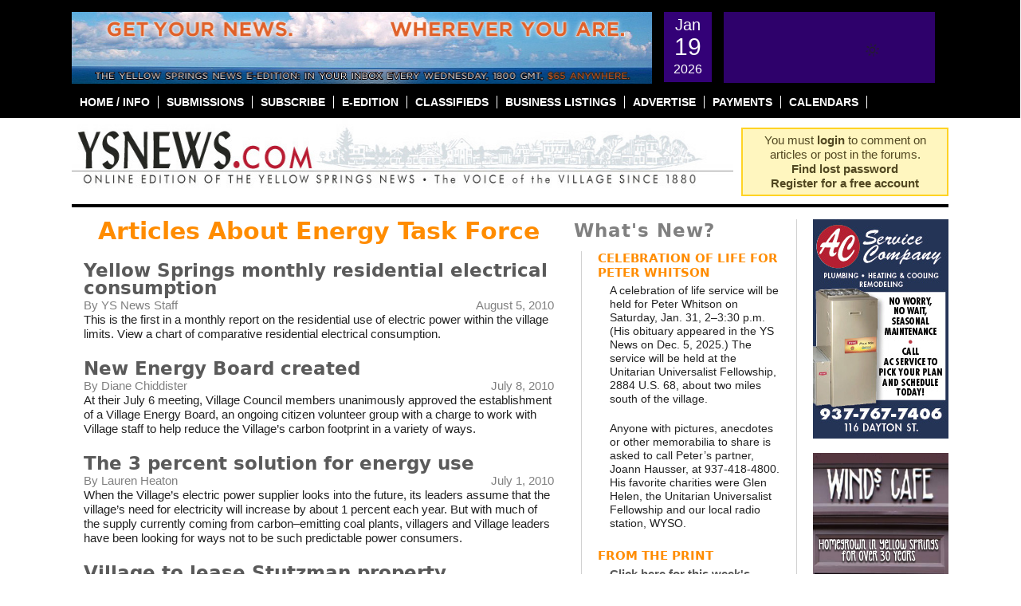

--- FILE ---
content_type: text/javascript
request_url: https://ysnews.com/wp-content/themes/ysnews/js/jquery.example.js?ver=1.0
body_size: 2425
content:
/*global window, document, jQuery */

/*
 * jQuery Form Example Plugin 1.6.2
 * Populate form inputs with example text that disappears on focus.
 *
 * e.g.
 *    $('input#name').example('Bob Smith');
 *    $('input[@title]').example(function () {
 *        return $(this).attr('title');
 *    });
 *    $('textarea#message').example('Type your message here', {
 *        className: 'example_text'
 *    });
 *
 * Copyright (c) Paul Mucur (http://mudge.name), 2007-2012.
 * Dual-licensed under the BSD (BSD-LICENSE.txt) and GPL (GPL-LICENSE.txt)
 * licenses.
 *
 * This program is free software; you can redistribute it and/or modify
 * it under the terms of the GNU General Public License as published by
 * the Free Software Foundation; either version 2 of the License, or
 * (at your option) any later version.
 *
 * This program is distributed in the hope that it will be useful,
 * but WITHOUT ANY WARRANTY; without even the implied warranty of
 * MERCHANTABILITY or FITNESS FOR A PARTICULAR PURPOSE.    See the
 * GNU General Public License for more details.
 */
(function ($) {
    'use strict';

    /* Define a helper function to attach event handlers in the best possible way
     * while remaining compatible with older versions of jQuery.
     */
    var attach;

    if ($.fn.on) {

        /* jQuery 1.7's `on` is the preferred way of attaching event handlers. */
        attach = function (selector, events, callback) {
            $('body').on(events, selector, callback);
        };
    } else if ($.fn.delegate) {

        /* Followed by jQuery 1.4.2's `delegate`. */
        attach = function (selector, events, callback) {
            $('body').delegate(selector, events, callback);
        };
    } else if ($.fn.live) {

        /* Then jQuery 1.3's `live`. */
        attach = function (selector, events, callback) {
            $(selector).live(events, callback);
        };
    } else {

        /* Fall back to jQuery 1.0's `bind`. */
        attach = function (selector, events, callback) {
            $(selector).bind(events, callback);
        };
    }

    $.fn.example = function (text, args) {

        var isCallback = $.isFunction(text),
            options    = $.extend({}, args, {example: text});

        return this.each(function () {

            var o, $this = $(this);

            /* Merge the plugin defaults with the given options and, if present,
             * any metadata.
             */
            if ($.metadata) {
                o = $.extend({}, $.fn.example.defaults, $this.metadata(), options);
            } else {
                o = $.extend({}, $.fn.example.defaults, options);
            }

            /* The following event handlers only need to be bound once
             * per class name. In order to do this, an array of used
             * class names is stored and checked on each use of the plugin.
             * If the class name is in the array then this whole section
             * is skipped. If not, the events are bound and the class name
             * added to the array.
             */
            if (!$.fn.example.boundClassNames[o.className]) {

                /* Because Gecko-based browsers cache form values
                 * but ignore all other attributes such as class, all example
                 * values must be cleared on page unload to prevent them from
                 * being saved.
                 */
                $(window).bind('unload.example', function () {
                    $('.' + o.className).val('').removeClass(o.className);
                });

                /* Clear fields that are still examples before any form is submitted
                 * otherwise those examples will be sent along as well.
                 *
                 * Where possible, attempt to delegate this event handler so that
                 * all forms are bound now and in the future.
                 */
                attach('form', 'submit.example example:resetForm', function () {
                    $(this).find('.' + o.className).val('').removeClass(o.className);
                });

                /* Add the class name to the array. */
                $.fn.example.boundClassNames[o.className] = true;
            }

            /* Several browsers will cache form values even if they are cleared
             * on unload, so this will clear any value that matches the example
             * text and hasn't been specified in the value attribute.
             *
             * If a callback is used, it is not possible or safe to predict
             * what the example text is going to be so all non-default values
             * are cleared. This means that caching is effectively disabled for
             * that field.
             *
             * Many thanks to Klaus Hartl for helping resolve this issue.
             */
            if ($this.val() !== this.defaultValue && (isCallback || $this.val() === o.example)) {
                $this.val(this.defaultValue);
            }

            /* Initially place the example text in the field if it is empty
             * and doesn't have focus yet.
             */
            if ($this.val() === '' && !$this.is(':focus')) {

                /* The text argument can now be a function; if this is the case,
                 * call it, passing the current element as `this`.
                 */
                $this.addClass(o.className).val(isCallback ? o.example.call(this) : o.example);
            }

            /* Make the example text disappear when someone focuses.
             *
             * To determine whether the value of the field is an example or not,
             * check for the example class name only; comparing the actual value
             * seems wasteful and can stop people from using example values as real
             * input.
             */
            $this.bind('focus.example', function () {

                if ($(this).is('.' + o.className)) {
                    $(this).val('').removeClass(o.className);
                }

            }).bind('change.example', function () {

                $(this).removeClass(o.className);

            }).bind('blur.example', function () {

                if ($(this).val() === '') {

                    /* Re-evaluate the callback function every time the user
                     * blurs the field without entering anything. While this
                     * is not as efficient as caching the value, it allows for
                     * more dynamic applications of the plugin.
                     */
                    $(this).addClass(o.className).val(isCallback ? o.example.call(this) : o.example);
                }

            });
        });
    };

    /* Users can override the defaults for the plugin like so:
     *
     *     $.fn.example.defaults.className = 'not_example';
     */
    $.fn.example.defaults = {
        className: 'example'
    };

    /* All the class names used are stored as keys in the following array. */
    $.fn.example.boundClassNames = [];

}(jQuery));